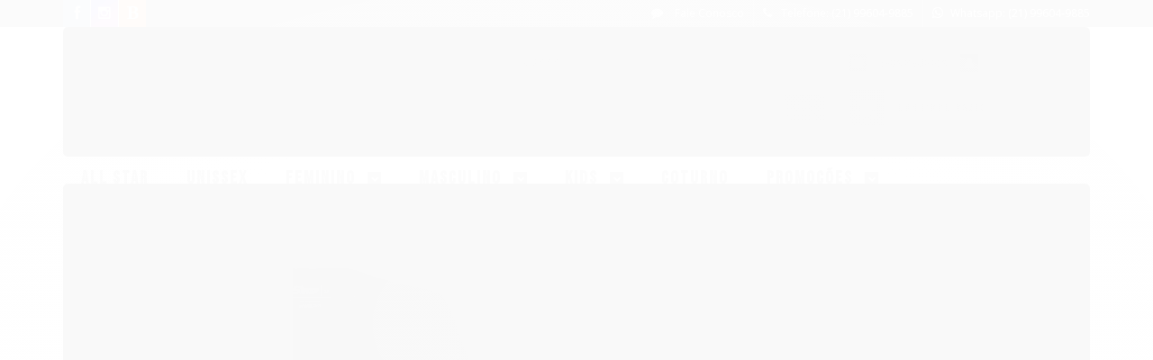

--- FILE ---
content_type: text/html; charset=utf-8
request_url: https://accounts.google.com/o/oauth2/postmessageRelay?parent=https%3A%2F%2Fwww.lojarocknrolloficial.com.br&jsh=m%3B%2F_%2Fscs%2Fabc-static%2F_%2Fjs%2Fk%3Dgapi.lb.en.2kN9-TZiXrM.O%2Fd%3D1%2Frs%3DAHpOoo_B4hu0FeWRuWHfxnZ3V0WubwN7Qw%2Fm%3D__features__
body_size: 162
content:
<!DOCTYPE html><html><head><title></title><meta http-equiv="content-type" content="text/html; charset=utf-8"><meta http-equiv="X-UA-Compatible" content="IE=edge"><meta name="viewport" content="width=device-width, initial-scale=1, minimum-scale=1, maximum-scale=1, user-scalable=0"><script src='https://ssl.gstatic.com/accounts/o/2580342461-postmessagerelay.js' nonce="ifmUdJF7OiSkeSWxz5uvRw"></script></head><body><script type="text/javascript" src="https://apis.google.com/js/rpc:shindig_random.js?onload=init" nonce="ifmUdJF7OiSkeSWxz5uvRw"></script></body></html>